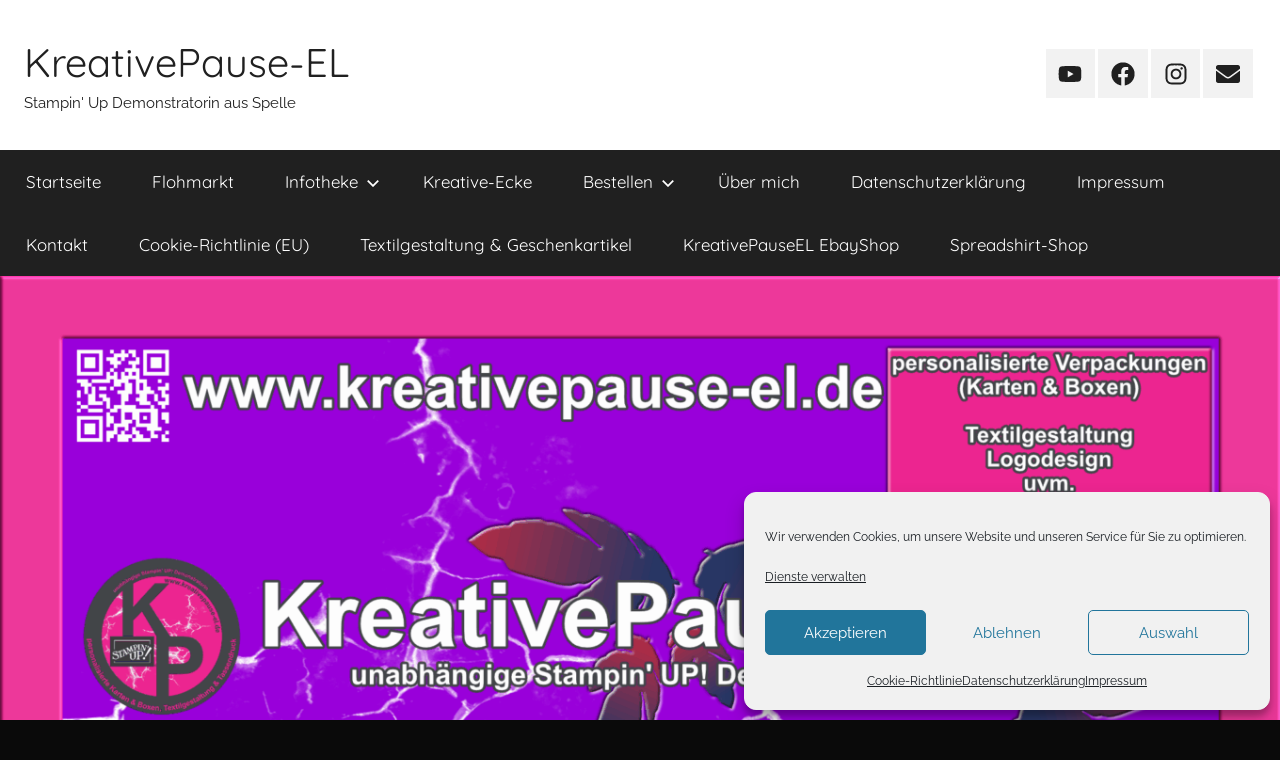

--- FILE ---
content_type: text/html; charset=UTF-8
request_url: https://www.kreativepause-el.de/category/allgemein/
body_size: 14815
content:
<!DOCTYPE html>
<html lang="de">

<head>
<meta charset="UTF-8">
<meta name="viewport" content="width=device-width, initial-scale=1">
<link rel="profile" href="https://gmpg.org/xfn/11">

<title>Allgemein &#8211; KreativePause-EL</title>
<meta name='robots' content='max-image-preview:large' />
<link rel="alternate" type="application/rss+xml" title="KreativePause-EL &raquo; Feed" href="https://www.kreativepause-el.de/feed/" />
<link rel="alternate" type="application/rss+xml" title="KreativePause-EL &raquo; Kommentar-Feed" href="https://www.kreativepause-el.de/comments/feed/" />
<link rel="alternate" type="application/rss+xml" title="KreativePause-EL &raquo; Kategorie-Feed für Allgemein" href="https://www.kreativepause-el.de/category/allgemein/feed/" />
<style id='wp-img-auto-sizes-contain-inline-css' type='text/css'>
img:is([sizes=auto i],[sizes^="auto," i]){contain-intrinsic-size:3000px 1500px}
/*# sourceURL=wp-img-auto-sizes-contain-inline-css */
</style>
<link rel='stylesheet' id='donovan-theme-fonts-css' href='https://www.kreativepause-el.de/wp-content/fonts/c70ab5bee450a420e8cf8012d93535bb.css?ver=20201110' type='text/css' media='all' />
<style id='wp-emoji-styles-inline-css' type='text/css'>

	img.wp-smiley, img.emoji {
		display: inline !important;
		border: none !important;
		box-shadow: none !important;
		height: 1em !important;
		width: 1em !important;
		margin: 0 0.07em !important;
		vertical-align: -0.1em !important;
		background: none !important;
		padding: 0 !important;
	}
/*# sourceURL=wp-emoji-styles-inline-css */
</style>
<style id='wp-block-library-inline-css' type='text/css'>
:root{--wp-block-synced-color:#7a00df;--wp-block-synced-color--rgb:122,0,223;--wp-bound-block-color:var(--wp-block-synced-color);--wp-editor-canvas-background:#ddd;--wp-admin-theme-color:#007cba;--wp-admin-theme-color--rgb:0,124,186;--wp-admin-theme-color-darker-10:#006ba1;--wp-admin-theme-color-darker-10--rgb:0,107,160.5;--wp-admin-theme-color-darker-20:#005a87;--wp-admin-theme-color-darker-20--rgb:0,90,135;--wp-admin-border-width-focus:2px}@media (min-resolution:192dpi){:root{--wp-admin-border-width-focus:1.5px}}.wp-element-button{cursor:pointer}:root .has-very-light-gray-background-color{background-color:#eee}:root .has-very-dark-gray-background-color{background-color:#313131}:root .has-very-light-gray-color{color:#eee}:root .has-very-dark-gray-color{color:#313131}:root .has-vivid-green-cyan-to-vivid-cyan-blue-gradient-background{background:linear-gradient(135deg,#00d084,#0693e3)}:root .has-purple-crush-gradient-background{background:linear-gradient(135deg,#34e2e4,#4721fb 50%,#ab1dfe)}:root .has-hazy-dawn-gradient-background{background:linear-gradient(135deg,#faaca8,#dad0ec)}:root .has-subdued-olive-gradient-background{background:linear-gradient(135deg,#fafae1,#67a671)}:root .has-atomic-cream-gradient-background{background:linear-gradient(135deg,#fdd79a,#004a59)}:root .has-nightshade-gradient-background{background:linear-gradient(135deg,#330968,#31cdcf)}:root .has-midnight-gradient-background{background:linear-gradient(135deg,#020381,#2874fc)}:root{--wp--preset--font-size--normal:16px;--wp--preset--font-size--huge:42px}.has-regular-font-size{font-size:1em}.has-larger-font-size{font-size:2.625em}.has-normal-font-size{font-size:var(--wp--preset--font-size--normal)}.has-huge-font-size{font-size:var(--wp--preset--font-size--huge)}.has-text-align-center{text-align:center}.has-text-align-left{text-align:left}.has-text-align-right{text-align:right}.has-fit-text{white-space:nowrap!important}#end-resizable-editor-section{display:none}.aligncenter{clear:both}.items-justified-left{justify-content:flex-start}.items-justified-center{justify-content:center}.items-justified-right{justify-content:flex-end}.items-justified-space-between{justify-content:space-between}.screen-reader-text{border:0;clip-path:inset(50%);height:1px;margin:-1px;overflow:hidden;padding:0;position:absolute;width:1px;word-wrap:normal!important}.screen-reader-text:focus{background-color:#ddd;clip-path:none;color:#444;display:block;font-size:1em;height:auto;left:5px;line-height:normal;padding:15px 23px 14px;text-decoration:none;top:5px;width:auto;z-index:100000}html :where(.has-border-color){border-style:solid}html :where([style*=border-top-color]){border-top-style:solid}html :where([style*=border-right-color]){border-right-style:solid}html :where([style*=border-bottom-color]){border-bottom-style:solid}html :where([style*=border-left-color]){border-left-style:solid}html :where([style*=border-width]){border-style:solid}html :where([style*=border-top-width]){border-top-style:solid}html :where([style*=border-right-width]){border-right-style:solid}html :where([style*=border-bottom-width]){border-bottom-style:solid}html :where([style*=border-left-width]){border-left-style:solid}html :where(img[class*=wp-image-]){height:auto;max-width:100%}:where(figure){margin:0 0 1em}html :where(.is-position-sticky){--wp-admin--admin-bar--position-offset:var(--wp-admin--admin-bar--height,0px)}@media screen and (max-width:600px){html :where(.is-position-sticky){--wp-admin--admin-bar--position-offset:0px}}

/*# sourceURL=wp-block-library-inline-css */
</style><style id='global-styles-inline-css' type='text/css'>
:root{--wp--preset--aspect-ratio--square: 1;--wp--preset--aspect-ratio--4-3: 4/3;--wp--preset--aspect-ratio--3-4: 3/4;--wp--preset--aspect-ratio--3-2: 3/2;--wp--preset--aspect-ratio--2-3: 2/3;--wp--preset--aspect-ratio--16-9: 16/9;--wp--preset--aspect-ratio--9-16: 9/16;--wp--preset--color--black: #000000;--wp--preset--color--cyan-bluish-gray: #abb8c3;--wp--preset--color--white: #ffffff;--wp--preset--color--pale-pink: #f78da7;--wp--preset--color--vivid-red: #cf2e2e;--wp--preset--color--luminous-vivid-orange: #ff6900;--wp--preset--color--luminous-vivid-amber: #fcb900;--wp--preset--color--light-green-cyan: #7bdcb5;--wp--preset--color--vivid-green-cyan: #00d084;--wp--preset--color--pale-cyan-blue: #8ed1fc;--wp--preset--color--vivid-cyan-blue: #0693e3;--wp--preset--color--vivid-purple: #9b51e0;--wp--preset--color--primary: #ee1133;--wp--preset--color--secondary: #d5001a;--wp--preset--color--tertiary: #bb0000;--wp--preset--color--accent: #1153ee;--wp--preset--color--highlight: #eedc11;--wp--preset--color--light-gray: #f2f2f2;--wp--preset--color--gray: #666666;--wp--preset--color--dark-gray: #202020;--wp--preset--gradient--vivid-cyan-blue-to-vivid-purple: linear-gradient(135deg,rgb(6,147,227) 0%,rgb(155,81,224) 100%);--wp--preset--gradient--light-green-cyan-to-vivid-green-cyan: linear-gradient(135deg,rgb(122,220,180) 0%,rgb(0,208,130) 100%);--wp--preset--gradient--luminous-vivid-amber-to-luminous-vivid-orange: linear-gradient(135deg,rgb(252,185,0) 0%,rgb(255,105,0) 100%);--wp--preset--gradient--luminous-vivid-orange-to-vivid-red: linear-gradient(135deg,rgb(255,105,0) 0%,rgb(207,46,46) 100%);--wp--preset--gradient--very-light-gray-to-cyan-bluish-gray: linear-gradient(135deg,rgb(238,238,238) 0%,rgb(169,184,195) 100%);--wp--preset--gradient--cool-to-warm-spectrum: linear-gradient(135deg,rgb(74,234,220) 0%,rgb(151,120,209) 20%,rgb(207,42,186) 40%,rgb(238,44,130) 60%,rgb(251,105,98) 80%,rgb(254,248,76) 100%);--wp--preset--gradient--blush-light-purple: linear-gradient(135deg,rgb(255,206,236) 0%,rgb(152,150,240) 100%);--wp--preset--gradient--blush-bordeaux: linear-gradient(135deg,rgb(254,205,165) 0%,rgb(254,45,45) 50%,rgb(107,0,62) 100%);--wp--preset--gradient--luminous-dusk: linear-gradient(135deg,rgb(255,203,112) 0%,rgb(199,81,192) 50%,rgb(65,88,208) 100%);--wp--preset--gradient--pale-ocean: linear-gradient(135deg,rgb(255,245,203) 0%,rgb(182,227,212) 50%,rgb(51,167,181) 100%);--wp--preset--gradient--electric-grass: linear-gradient(135deg,rgb(202,248,128) 0%,rgb(113,206,126) 100%);--wp--preset--gradient--midnight: linear-gradient(135deg,rgb(2,3,129) 0%,rgb(40,116,252) 100%);--wp--preset--font-size--small: 13px;--wp--preset--font-size--medium: 20px;--wp--preset--font-size--large: 36px;--wp--preset--font-size--x-large: 42px;--wp--preset--spacing--20: 0.44rem;--wp--preset--spacing--30: 0.67rem;--wp--preset--spacing--40: 1rem;--wp--preset--spacing--50: 1.5rem;--wp--preset--spacing--60: 2.25rem;--wp--preset--spacing--70: 3.38rem;--wp--preset--spacing--80: 5.06rem;--wp--preset--shadow--natural: 6px 6px 9px rgba(0, 0, 0, 0.2);--wp--preset--shadow--deep: 12px 12px 50px rgba(0, 0, 0, 0.4);--wp--preset--shadow--sharp: 6px 6px 0px rgba(0, 0, 0, 0.2);--wp--preset--shadow--outlined: 6px 6px 0px -3px rgb(255, 255, 255), 6px 6px rgb(0, 0, 0);--wp--preset--shadow--crisp: 6px 6px 0px rgb(0, 0, 0);}:where(.is-layout-flex){gap: 0.5em;}:where(.is-layout-grid){gap: 0.5em;}body .is-layout-flex{display: flex;}.is-layout-flex{flex-wrap: wrap;align-items: center;}.is-layout-flex > :is(*, div){margin: 0;}body .is-layout-grid{display: grid;}.is-layout-grid > :is(*, div){margin: 0;}:where(.wp-block-columns.is-layout-flex){gap: 2em;}:where(.wp-block-columns.is-layout-grid){gap: 2em;}:where(.wp-block-post-template.is-layout-flex){gap: 1.25em;}:where(.wp-block-post-template.is-layout-grid){gap: 1.25em;}.has-black-color{color: var(--wp--preset--color--black) !important;}.has-cyan-bluish-gray-color{color: var(--wp--preset--color--cyan-bluish-gray) !important;}.has-white-color{color: var(--wp--preset--color--white) !important;}.has-pale-pink-color{color: var(--wp--preset--color--pale-pink) !important;}.has-vivid-red-color{color: var(--wp--preset--color--vivid-red) !important;}.has-luminous-vivid-orange-color{color: var(--wp--preset--color--luminous-vivid-orange) !important;}.has-luminous-vivid-amber-color{color: var(--wp--preset--color--luminous-vivid-amber) !important;}.has-light-green-cyan-color{color: var(--wp--preset--color--light-green-cyan) !important;}.has-vivid-green-cyan-color{color: var(--wp--preset--color--vivid-green-cyan) !important;}.has-pale-cyan-blue-color{color: var(--wp--preset--color--pale-cyan-blue) !important;}.has-vivid-cyan-blue-color{color: var(--wp--preset--color--vivid-cyan-blue) !important;}.has-vivid-purple-color{color: var(--wp--preset--color--vivid-purple) !important;}.has-black-background-color{background-color: var(--wp--preset--color--black) !important;}.has-cyan-bluish-gray-background-color{background-color: var(--wp--preset--color--cyan-bluish-gray) !important;}.has-white-background-color{background-color: var(--wp--preset--color--white) !important;}.has-pale-pink-background-color{background-color: var(--wp--preset--color--pale-pink) !important;}.has-vivid-red-background-color{background-color: var(--wp--preset--color--vivid-red) !important;}.has-luminous-vivid-orange-background-color{background-color: var(--wp--preset--color--luminous-vivid-orange) !important;}.has-luminous-vivid-amber-background-color{background-color: var(--wp--preset--color--luminous-vivid-amber) !important;}.has-light-green-cyan-background-color{background-color: var(--wp--preset--color--light-green-cyan) !important;}.has-vivid-green-cyan-background-color{background-color: var(--wp--preset--color--vivid-green-cyan) !important;}.has-pale-cyan-blue-background-color{background-color: var(--wp--preset--color--pale-cyan-blue) !important;}.has-vivid-cyan-blue-background-color{background-color: var(--wp--preset--color--vivid-cyan-blue) !important;}.has-vivid-purple-background-color{background-color: var(--wp--preset--color--vivid-purple) !important;}.has-black-border-color{border-color: var(--wp--preset--color--black) !important;}.has-cyan-bluish-gray-border-color{border-color: var(--wp--preset--color--cyan-bluish-gray) !important;}.has-white-border-color{border-color: var(--wp--preset--color--white) !important;}.has-pale-pink-border-color{border-color: var(--wp--preset--color--pale-pink) !important;}.has-vivid-red-border-color{border-color: var(--wp--preset--color--vivid-red) !important;}.has-luminous-vivid-orange-border-color{border-color: var(--wp--preset--color--luminous-vivid-orange) !important;}.has-luminous-vivid-amber-border-color{border-color: var(--wp--preset--color--luminous-vivid-amber) !important;}.has-light-green-cyan-border-color{border-color: var(--wp--preset--color--light-green-cyan) !important;}.has-vivid-green-cyan-border-color{border-color: var(--wp--preset--color--vivid-green-cyan) !important;}.has-pale-cyan-blue-border-color{border-color: var(--wp--preset--color--pale-cyan-blue) !important;}.has-vivid-cyan-blue-border-color{border-color: var(--wp--preset--color--vivid-cyan-blue) !important;}.has-vivid-purple-border-color{border-color: var(--wp--preset--color--vivid-purple) !important;}.has-vivid-cyan-blue-to-vivid-purple-gradient-background{background: var(--wp--preset--gradient--vivid-cyan-blue-to-vivid-purple) !important;}.has-light-green-cyan-to-vivid-green-cyan-gradient-background{background: var(--wp--preset--gradient--light-green-cyan-to-vivid-green-cyan) !important;}.has-luminous-vivid-amber-to-luminous-vivid-orange-gradient-background{background: var(--wp--preset--gradient--luminous-vivid-amber-to-luminous-vivid-orange) !important;}.has-luminous-vivid-orange-to-vivid-red-gradient-background{background: var(--wp--preset--gradient--luminous-vivid-orange-to-vivid-red) !important;}.has-very-light-gray-to-cyan-bluish-gray-gradient-background{background: var(--wp--preset--gradient--very-light-gray-to-cyan-bluish-gray) !important;}.has-cool-to-warm-spectrum-gradient-background{background: var(--wp--preset--gradient--cool-to-warm-spectrum) !important;}.has-blush-light-purple-gradient-background{background: var(--wp--preset--gradient--blush-light-purple) !important;}.has-blush-bordeaux-gradient-background{background: var(--wp--preset--gradient--blush-bordeaux) !important;}.has-luminous-dusk-gradient-background{background: var(--wp--preset--gradient--luminous-dusk) !important;}.has-pale-ocean-gradient-background{background: var(--wp--preset--gradient--pale-ocean) !important;}.has-electric-grass-gradient-background{background: var(--wp--preset--gradient--electric-grass) !important;}.has-midnight-gradient-background{background: var(--wp--preset--gradient--midnight) !important;}.has-small-font-size{font-size: var(--wp--preset--font-size--small) !important;}.has-medium-font-size{font-size: var(--wp--preset--font-size--medium) !important;}.has-large-font-size{font-size: var(--wp--preset--font-size--large) !important;}.has-x-large-font-size{font-size: var(--wp--preset--font-size--x-large) !important;}
/*# sourceURL=global-styles-inline-css */
</style>

<style id='classic-theme-styles-inline-css' type='text/css'>
/*! This file is auto-generated */
.wp-block-button__link{color:#fff;background-color:#32373c;border-radius:9999px;box-shadow:none;text-decoration:none;padding:calc(.667em + 2px) calc(1.333em + 2px);font-size:1.125em}.wp-block-file__button{background:#32373c;color:#fff;text-decoration:none}
/*# sourceURL=/wp-includes/css/classic-themes.min.css */
</style>
<link rel='stylesheet' id='contact-form-7-css' href='https://www.kreativepause-el.de/wp-content/plugins/contact-form-7/includes/css/styles.css?ver=6.1.4' type='text/css' media='all' />
<link rel='stylesheet' id='cf7msm_styles-css' href='https://www.kreativepause-el.de/wp-content/plugins/contact-form-7-multi-step-module/resources/cf7msm.css?ver=4.5' type='text/css' media='all' />
<link rel='stylesheet' id='cmplz-general-css' href='https://www.kreativepause-el.de/wp-content/plugins/complianz-gdpr/assets/css/cookieblocker.min.css?ver=1765992315' type='text/css' media='all' />
<link rel='stylesheet' id='donovan-stylesheet-css' href='https://www.kreativepause-el.de/wp-content/themes/donovan/style.css?ver=1.9.2' type='text/css' media='all' />
<script type="text/javascript" async src="https://www.kreativepause-el.de/wp-content/plugins/burst-statistics/assets/js/timeme/timeme.min.js?ver=1769176458" id="burst-timeme-js"></script>
<script type="text/javascript" async src="https://www.kreativepause-el.de/wp-content/uploads/burst/js/burst.min.js?ver=1769880664" id="burst-js"></script>
<script type="text/javascript" src="https://www.kreativepause-el.de/wp-includes/js/jquery/jquery.min.js?ver=3.7.1" id="jquery-core-js"></script>
<script type="text/javascript" src="https://www.kreativepause-el.de/wp-includes/js/jquery/jquery-migrate.min.js?ver=3.4.1" id="jquery-migrate-js"></script>
<script type="text/javascript" src="https://www.kreativepause-el.de/wp-content/themes/donovan/assets/js/svgxuse.min.js?ver=1.2.6" id="svgxuse-js"></script>
<link rel="https://api.w.org/" href="https://www.kreativepause-el.de/wp-json/" /><link rel="alternate" title="JSON" type="application/json" href="https://www.kreativepause-el.de/wp-json/wp/v2/categories/1" /><link rel="EditURI" type="application/rsd+xml" title="RSD" href="https://www.kreativepause-el.de/xmlrpc.php?rsd" />
			<style>.cmplz-hidden {
					display: none !important;
				}</style><style type="text/css" id="custom-background-css">
body.custom-background { background-color: #0a0a0a; }
</style>
	<link rel="icon" href="https://www.kreativepause-el.de/wp-content/uploads/2018/07/cropped-schere1-32x32.png" sizes="32x32" />
<link rel="icon" href="https://www.kreativepause-el.de/wp-content/uploads/2018/07/cropped-schere1-192x192.png" sizes="192x192" />
<link rel="apple-touch-icon" href="https://www.kreativepause-el.de/wp-content/uploads/2018/07/cropped-schere1-180x180.png" />
<meta name="msapplication-TileImage" content="https://www.kreativepause-el.de/wp-content/uploads/2018/07/cropped-schere1-270x270.png" />
</head>

<body data-rsssl=1 data-cmplz=2 class="archive category category-allgemein category-1 custom-background wp-embed-responsive wp-theme-donovan blog-list-layout hfeed" data-burst_id="1" data-burst_type="category">

	<div id="page" class="site">
		<a class="skip-link screen-reader-text" href="#content">Zum Inhalt springen</a>

		
		
		<header id="masthead" class="site-header clearfix" role="banner">

			<div class="header-main container clearfix">

				<div id="logo" class="site-branding clearfix">

										
			<p class="site-title"><a href="https://www.kreativepause-el.de/" rel="home">KreativePause-EL</a></p>

							
			<p class="site-description">Stampin&#039; Up Demonstratorin aus Spelle</p>

			
				</div><!-- .site-branding -->

				
	<div id="header-social-icons" class="header-social-menu donovan-social-menu clearfix">

		<ul id="menu-social-links-menue" class="social-icons-menu"><li id="menu-item-25" class="menu-item menu-item-type-custom menu-item-object-custom menu-item-25"><a href="https://www.youtube.com/channel/UCevgpEE-ZHAM074eLziiVCw?"><span class="screen-reader-text">YouTube</span><svg class="icon icon-youtube" aria-hidden="true" role="img"> <use xlink:href="https://www.kreativepause-el.de/wp-content/themes/donovan/assets/icons/social-icons.svg?ver=20251218#icon-youtube"></use> </svg></a></li>
<li id="menu-item-26" class="menu-item menu-item-type-custom menu-item-object-custom menu-item-26"><a href="https://www.facebook.com/katja.hamann.184"><span class="screen-reader-text">Facebook</span><svg class="icon icon-facebook" aria-hidden="true" role="img"> <use xlink:href="https://www.kreativepause-el.de/wp-content/themes/donovan/assets/icons/social-icons.svg?ver=20251218#icon-facebook"></use> </svg></a></li>
<li id="menu-item-28" class="menu-item menu-item-type-custom menu-item-object-custom menu-item-28"><a href="https://www.instagram.com/kreativepause.el/"><span class="screen-reader-text">Instagram</span><svg class="icon icon-instagram" aria-hidden="true" role="img"> <use xlink:href="https://www.kreativepause-el.de/wp-content/themes/donovan/assets/icons/social-icons.svg?ver=20251218#icon-instagram"></use> </svg></a></li>
<li id="menu-item-29" class="menu-item menu-item-type-custom menu-item-object-custom menu-item-29"><a href="mailto:kreative-pause@outlook.de"><span class="screen-reader-text">E-Mail</span><svg class="icon icon-envelope" aria-hidden="true" role="img"> <use xlink:href="https://www.kreativepause-el.de/wp-content/themes/donovan/assets/icons/social-icons.svg?ver=20251218#icon-envelope"></use> </svg></a></li>
</ul>
	</div>


			</div><!-- .header-main -->

			

	<div id="main-navigation-wrap" class="primary-navigation-wrap">

		<div id="main-navigation-container" class="primary-navigation-container container">

			
			<button class="primary-menu-toggle menu-toggle" aria-controls="primary-menu" aria-expanded="false" >
				<svg class="icon icon-menu" aria-hidden="true" role="img"> <use xlink:href="https://www.kreativepause-el.de/wp-content/themes/donovan/assets/icons/genericons-neue.svg#menu"></use> </svg><svg class="icon icon-close" aria-hidden="true" role="img"> <use xlink:href="https://www.kreativepause-el.de/wp-content/themes/donovan/assets/icons/genericons-neue.svg#close"></use> </svg>				<span class="menu-toggle-text">Menü</span>
			</button>

			<div class="primary-navigation">

				<nav id="site-navigation" class="main-navigation" role="navigation"  aria-label="Primäres Menü">

					<ul id="primary-menu" class="menu"><li id="menu-item-21" class="menu-item menu-item-type-custom menu-item-object-custom menu-item-home menu-item-21"><a href="https://www.kreativepause-el.de/">Startseite</a></li>
<li id="menu-item-2756" class="menu-item menu-item-type-post_type menu-item-object-page menu-item-2756"><a href="https://www.kreativepause-el.de/flohmarkt/">Flohmarkt</a></li>
<li id="menu-item-120" class="menu-item menu-item-type-custom menu-item-object-custom menu-item-home menu-item-has-children menu-item-120"><a href="https://www.kreativepause-el.de/">Infotheke<svg class="icon icon-expand" aria-hidden="true" role="img"> <use xlink:href="https://www.kreativepause-el.de/wp-content/themes/donovan/assets/icons/genericons-neue.svg#expand"></use> </svg></a>
<ul class="sub-menu">
	<li id="menu-item-105" class="menu-item menu-item-type-post_type menu-item-object-page menu-item-105"><a href="https://www.kreativepause-el.de/downloads-mehr/">Downloads &#038; mehr</a></li>
	<li id="menu-item-104" class="menu-item menu-item-type-post_type menu-item-object-page menu-item-104"><a href="https://www.kreativepause-el.de/ueber-stampin-up/">Über Stampin‘ Up!</a></li>
</ul>
</li>
<li id="menu-item-23" class="menu-item menu-item-type-post_type menu-item-object-page current_page_parent menu-item-23"><a href="https://www.kreativepause-el.de/blog/">Kreative-Ecke</a></li>
<li id="menu-item-145" class="menu-item menu-item-type-post_type menu-item-object-page menu-item-has-children menu-item-145"><a href="https://www.kreativepause-el.de/bestellen/">Bestellen<svg class="icon icon-expand" aria-hidden="true" role="img"> <use xlink:href="https://www.kreativepause-el.de/wp-content/themes/donovan/assets/icons/genericons-neue.svg#expand"></use> </svg></a>
<ul class="sub-menu">
	<li id="menu-item-164" class="menu-item menu-item-type-post_type menu-item-object-page menu-item-164"><a href="https://www.kreativepause-el.de/sammelbestellung/">Sammel- oder Einzelkundenbestellung</a></li>
	<li id="menu-item-150" class="menu-item menu-item-type-post_type menu-item-object-page menu-item-150"><a href="https://www.kreativepause-el.de/bestellen-so-geht-es/">Bestellen – so geht es!</a></li>
	<li id="menu-item-237" class="menu-item menu-item-type-post_type menu-item-object-page menu-item-237"><a href="https://www.kreativepause-el.de/bestellanforderung/">Bestellanforderung</a></li>
</ul>
</li>
<li id="menu-item-22" class="menu-item menu-item-type-post_type menu-item-object-page menu-item-22"><a href="https://www.kreativepause-el.de/ueber-mich/">Über mich</a></li>
<li id="menu-item-80" class="menu-item menu-item-type-custom menu-item-object-custom menu-item-80"><a href="https://www.kreativepause-el.de/datenschutzerklaerung">Datenschutzerklärung</a></li>
<li id="menu-item-127" class="menu-item menu-item-type-post_type menu-item-object-page menu-item-127"><a href="https://www.kreativepause-el.de/impressum/">Impressum</a></li>
<li id="menu-item-24" class="menu-item menu-item-type-post_type menu-item-object-page menu-item-24"><a href="https://www.kreativepause-el.de/kontakt/">Kontakt</a></li>
<li id="menu-item-1719" class="menu-item menu-item-type-post_type menu-item-object-page menu-item-1719"><a href="https://www.kreativepause-el.de/cookie-richtlinie-eu/">Cookie-Richtlinie (EU)</a></li>
<li id="menu-item-2801" class="menu-item menu-item-type-post_type menu-item-object-page menu-item-2801"><a href="https://www.kreativepause-el.de/shopinfo/">Textilgestaltung &#038; Geschenkartikel</a></li>
<li id="menu-item-7121" class="menu-item menu-item-type-custom menu-item-object-custom menu-item-7121"><a target="_blank" href="https://www.ebay.de/usr/kreativepauseel" title="target=&#8220;_blank&#8220;">KreativePauseEL EbayShop</a></li>
<li id="menu-item-11286" class="menu-item menu-item-type-custom menu-item-object-custom menu-item-11286"><a target="_blank" href="https://www.spreadshirt.de/shop/user/kreativepause-el/#?affiliateId=1257693">Spreadshirt-Shop</a></li>
</ul>				</nav><!-- #site-navigation -->

			</div><!-- .primary-navigation -->

		</div>

	</div>



			
			<div id="headimg" class="header-image">

				<a href="https://www.kreativepause-el.de/">
					<img src="https://www.kreativepause-el.de/wp-content/uploads/2025/09/cropped-Youtubebanner4.png" srcset="https://www.kreativepause-el.de/wp-content/uploads/2025/09/cropped-Youtubebanner4.png 2046w, https://www.kreativepause-el.de/wp-content/uploads/2025/09/cropped-Youtubebanner4-200x113.png 200w, https://www.kreativepause-el.de/wp-content/uploads/2025/09/cropped-Youtubebanner4-250x141.png 250w, https://www.kreativepause-el.de/wp-content/uploads/2025/09/cropped-Youtubebanner4-768x432.png 768w, https://www.kreativepause-el.de/wp-content/uploads/2025/09/cropped-Youtubebanner4-1536x865.png 1536w, https://www.kreativepause-el.de/wp-content/uploads/2025/09/cropped-Youtubebanner4-1360x765.png 1360w" width="2046" height="1152" alt="KreativePause-EL">
				</a>

			</div>

			
			
		</header><!-- #masthead -->

		
		<div id="content" class="site-content container">

			
	<div id="primary" class="content-archive content-area">
		<main id="main" class="site-main" role="main">

		
			<header class="archive-header">

				<h1 class="archive-title">Kategorie: <span>Allgemein</span></h1>				
			</header><!-- .archive-header -->

			<div id="post-wrapper" class="post-wrapper">

			
<article id="post-12794" class="post-12794 post type-post status-publish format-standard has-post-thumbnail hentry category-allgemein comments-off">

	
			<div class="post-image">
				<a class="wp-post-image-link" href="https://www.kreativepause-el.de/2026/01/30/boxen-woche-tag-nr-5-mit-den-produkten-von-stampinup-grosse-box/" rel="bookmark">
					<img width="600" height="450" src="https://www.kreativepause-el.de/wp-content/uploads/2026/01/Weihnachten-2025-Weihnachtstraditionen-17-600x450.png" class="attachment-donovan-list-post size-donovan-list-post wp-post-image" alt="" decoding="async" fetchpriority="high" />				</a>
			</div>

			
	<div class="post-content">

		<header class="entry-header">

			<h2 class="entry-title"><a href="https://www.kreativepause-el.de/2026/01/30/boxen-woche-tag-nr-5-mit-den-produkten-von-stampinup-grosse-box/" rel="bookmark">Boxen Woche Tag Nr.5 mit den Produkten von Stampin`UP! &#8222;Große Box&#8220;</a></h2>
			<div class="entry-meta post-details"><span class="posted-on meta-date">Veröffentlicht am <a href="https://www.kreativepause-el.de/2026/01/30/boxen-woche-tag-nr-5-mit-den-produkten-von-stampinup-grosse-box/" rel="bookmark"><time class="entry-date published" datetime="2026-01-30T19:00:00+01:00">30. Januar 2026</time><time class="updated" datetime="2026-01-27T12:14:51+01:00">27. Januar 2026</time></a></span><span class="posted-by meta-author"> von <span class="author vcard"><a class="url fn n" href="https://www.kreativepause-el.de/author/kreativepause/" title="Alle Beiträge von KreativePause anzeigen" rel="author">KreativePause</a></span></span></div>
		</header><!-- .entry-header -->

		<div class="entry-content entry-excerpt clearfix">
			<p>Hallo Ihr Lieben!! Willkommen zu meiner Boxen Woche. Heute ist Tag fünf von fünf und somit der letzte. Heute habe</p>
			
			<a href="https://www.kreativepause-el.de/2026/01/30/boxen-woche-tag-nr-5-mit-den-produkten-von-stampinup-grosse-box/" class="more-link">Weiterlesen</a>

					</div><!-- .entry-content -->

	</div>

	<footer class="entry-footer post-details">
		<div class="entry-categories"> <svg class="icon icon-category" aria-hidden="true" role="img"> <use xlink:href="https://www.kreativepause-el.de/wp-content/themes/donovan/assets/icons/genericons-neue.svg#category"></use> </svg><a href="https://www.kreativepause-el.de/category/allgemein/" rel="category tag">Allgemein</a></div>	</footer><!-- .entry-footer -->

</article>

<article id="post-12791" class="post-12791 post type-post status-publish format-standard has-post-thumbnail hentry category-allgemein comments-off">

	
			<div class="post-image">
				<a class="wp-post-image-link" href="https://www.kreativepause-el.de/2026/01/29/boxen-woche-tag-nr-4-mit-den-produkten-von-stampinup-offene-dreiecksbox/" rel="bookmark">
					<img width="600" height="450" src="https://www.kreativepause-el.de/wp-content/uploads/2026/01/Weihnachten-2025-Weihnachtstraditionen-16-600x450.png" class="attachment-donovan-list-post size-donovan-list-post wp-post-image" alt="" decoding="async" />				</a>
			</div>

			
	<div class="post-content">

		<header class="entry-header">

			<h2 class="entry-title"><a href="https://www.kreativepause-el.de/2026/01/29/boxen-woche-tag-nr-4-mit-den-produkten-von-stampinup-offene-dreiecksbox/" rel="bookmark">Boxen Woche Tag Nr.4 mit den Produkten von Stampin`UP! &#8222;Offene Dreiecksbox&#8220;</a></h2>
			<div class="entry-meta post-details"><span class="posted-on meta-date">Veröffentlicht am <a href="https://www.kreativepause-el.de/2026/01/29/boxen-woche-tag-nr-4-mit-den-produkten-von-stampinup-offene-dreiecksbox/" rel="bookmark"><time class="entry-date published" datetime="2026-01-29T19:00:00+01:00">29. Januar 2026</time><time class="updated" datetime="2026-01-27T12:03:02+01:00">27. Januar 2026</time></a></span><span class="posted-by meta-author"> von <span class="author vcard"><a class="url fn n" href="https://www.kreativepause-el.de/author/kreativepause/" title="Alle Beiträge von KreativePause anzeigen" rel="author">KreativePause</a></span></span></div>
		</header><!-- .entry-header -->

		<div class="entry-content entry-excerpt clearfix">
			<p>Hallo Ihr Lieben!! Willkommen zu meiner Boxen Woche. Heute ist Tag vier von fünf. Heute habe ich eine offene Dreiecksbox</p>
			
			<a href="https://www.kreativepause-el.de/2026/01/29/boxen-woche-tag-nr-4-mit-den-produkten-von-stampinup-offene-dreiecksbox/" class="more-link">Weiterlesen</a>

					</div><!-- .entry-content -->

	</div>

	<footer class="entry-footer post-details">
		<div class="entry-categories"> <svg class="icon icon-category" aria-hidden="true" role="img"> <use xlink:href="https://www.kreativepause-el.de/wp-content/themes/donovan/assets/icons/genericons-neue.svg#category"></use> </svg><a href="https://www.kreativepause-el.de/category/allgemein/" rel="category tag">Allgemein</a></div>	</footer><!-- .entry-footer -->

</article>

<article id="post-12788" class="post-12788 post type-post status-publish format-standard has-post-thumbnail hentry category-allgemein comments-off">

	
			<div class="post-image">
				<a class="wp-post-image-link" href="https://www.kreativepause-el.de/2026/01/28/boxen-woche-tag-nr-3-mit-den-produkten-von-stampinup-karten-box/" rel="bookmark">
					<img width="600" height="450" src="https://www.kreativepause-el.de/wp-content/uploads/2026/01/Weihnachten-2025-Weihnachtstraditionen-15-600x450.png" class="attachment-donovan-list-post size-donovan-list-post wp-post-image" alt="" decoding="async" />				</a>
			</div>

			
	<div class="post-content">

		<header class="entry-header">

			<h2 class="entry-title"><a href="https://www.kreativepause-el.de/2026/01/28/boxen-woche-tag-nr-3-mit-den-produkten-von-stampinup-karten-box/" rel="bookmark">Boxen Woche Tag Nr.3 mit den Produkten von Stampin`UP! &#8222;Karten Box&#8220;</a></h2>
			<div class="entry-meta post-details"><span class="posted-on meta-date">Veröffentlicht am <a href="https://www.kreativepause-el.de/2026/01/28/boxen-woche-tag-nr-3-mit-den-produkten-von-stampinup-karten-box/" rel="bookmark"><time class="entry-date published" datetime="2026-01-28T19:00:00+01:00">28. Januar 2026</time><time class="updated" datetime="2026-01-27T10:56:11+01:00">27. Januar 2026</time></a></span><span class="posted-by meta-author"> von <span class="author vcard"><a class="url fn n" href="https://www.kreativepause-el.de/author/kreativepause/" title="Alle Beiträge von KreativePause anzeigen" rel="author">KreativePause</a></span></span></div>
		</header><!-- .entry-header -->

		<div class="entry-content entry-excerpt clearfix">
			<p>Hallo Ihr Lieben!! Willkommen zu meiner Boxen Woche. Heute ist Tag drei von fünf. Heute habe ich eine Karte Box</p>
			
			<a href="https://www.kreativepause-el.de/2026/01/28/boxen-woche-tag-nr-3-mit-den-produkten-von-stampinup-karten-box/" class="more-link">Weiterlesen</a>

					</div><!-- .entry-content -->

	</div>

	<footer class="entry-footer post-details">
		<div class="entry-categories"> <svg class="icon icon-category" aria-hidden="true" role="img"> <use xlink:href="https://www.kreativepause-el.de/wp-content/themes/donovan/assets/icons/genericons-neue.svg#category"></use> </svg><a href="https://www.kreativepause-el.de/category/allgemein/" rel="category tag">Allgemein</a></div>	</footer><!-- .entry-footer -->

</article>

<article id="post-12785" class="post-12785 post type-post status-publish format-standard has-post-thumbnail hentry category-allgemein comments-off">

	
			<div class="post-image">
				<a class="wp-post-image-link" href="https://www.kreativepause-el.de/2026/01/27/boxen-woche-tag-nr-2-mit-den-produkten-von-stampinup-box-zum-aufklappen/" rel="bookmark">
					<img width="600" height="450" src="https://www.kreativepause-el.de/wp-content/uploads/2026/01/Weihnachten-2025-Moderne-Weihnachten-4-1-600x450.png" class="attachment-donovan-list-post size-donovan-list-post wp-post-image" alt="" decoding="async" loading="lazy" />				</a>
			</div>

			
	<div class="post-content">

		<header class="entry-header">

			<h2 class="entry-title"><a href="https://www.kreativepause-el.de/2026/01/27/boxen-woche-tag-nr-2-mit-den-produkten-von-stampinup-box-zum-aufklappen/" rel="bookmark">Boxen Woche Tag Nr.2 mit den Produkten von Stampin`UP! &#8222;Box zum aufklappen&#8220;</a></h2>
			<div class="entry-meta post-details"><span class="posted-on meta-date">Veröffentlicht am <a href="https://www.kreativepause-el.de/2026/01/27/boxen-woche-tag-nr-2-mit-den-produkten-von-stampinup-box-zum-aufklappen/" rel="bookmark"><time class="entry-date published" datetime="2026-01-27T19:00:00+01:00">27. Januar 2026</time><time class="updated" datetime="2026-01-27T10:22:34+01:00">27. Januar 2026</time></a></span><span class="posted-by meta-author"> von <span class="author vcard"><a class="url fn n" href="https://www.kreativepause-el.de/author/kreativepause/" title="Alle Beiträge von KreativePause anzeigen" rel="author">KreativePause</a></span></span></div>
		</header><!-- .entry-header -->

		<div class="entry-content entry-excerpt clearfix">
			<p>Hallo Ihr Lieben!! Willkommen zu meiner Boxen Woche. Heute ist Tag zwei von fünf. Heute habe ich eine Box zum</p>
			
			<a href="https://www.kreativepause-el.de/2026/01/27/boxen-woche-tag-nr-2-mit-den-produkten-von-stampinup-box-zum-aufklappen/" class="more-link">Weiterlesen</a>

					</div><!-- .entry-content -->

	</div>

	<footer class="entry-footer post-details">
		<div class="entry-categories"> <svg class="icon icon-category" aria-hidden="true" role="img"> <use xlink:href="https://www.kreativepause-el.de/wp-content/themes/donovan/assets/icons/genericons-neue.svg#category"></use> </svg><a href="https://www.kreativepause-el.de/category/allgemein/" rel="category tag">Allgemein</a></div>	</footer><!-- .entry-footer -->

</article>

<article id="post-12761" class="post-12761 post type-post status-publish format-standard has-post-thumbnail hentry category-allgemein comments-off">

	
			<div class="post-image">
				<a class="wp-post-image-link" href="https://www.kreativepause-el.de/2026/01/26/boxen-woche-tag-nr-1-mit-den-produkten-von-stampinup-kleine-dreieck-box/" rel="bookmark">
					<img width="600" height="450" src="https://www.kreativepause-el.de/wp-content/uploads/2026/01/Weihnachten-2025-Weihnachtstraditionen-14-600x450.png" class="attachment-donovan-list-post size-donovan-list-post wp-post-image" alt="" decoding="async" loading="lazy" />				</a>
			</div>

			
	<div class="post-content">

		<header class="entry-header">

			<h2 class="entry-title"><a href="https://www.kreativepause-el.de/2026/01/26/boxen-woche-tag-nr-1-mit-den-produkten-von-stampinup-kleine-dreieck-box/" rel="bookmark">Boxen Woche Tag Nr.1 Mit den Produkten von Stampin`UP! Kleine Dreieck Box.</a></h2>
			<div class="entry-meta post-details"><span class="posted-on meta-date">Veröffentlicht am <a href="https://www.kreativepause-el.de/2026/01/26/boxen-woche-tag-nr-1-mit-den-produkten-von-stampinup-kleine-dreieck-box/" rel="bookmark"><time class="entry-date published" datetime="2026-01-26T19:00:00+01:00">26. Januar 2026</time><time class="updated" datetime="2026-01-23T14:59:36+01:00">23. Januar 2026</time></a></span><span class="posted-by meta-author"> von <span class="author vcard"><a class="url fn n" href="https://www.kreativepause-el.de/author/kreativepause/" title="Alle Beiträge von KreativePause anzeigen" rel="author">KreativePause</a></span></span></div>
		</header><!-- .entry-header -->

		<div class="entry-content entry-excerpt clearfix">
			<p>Hallo Ihr Lieben!! Willkommen zu meiner Boxen Woche. Heute ist Tag eins von fünf. Ich starte mit einer kleinen Dreieck</p>
			
			<a href="https://www.kreativepause-el.de/2026/01/26/boxen-woche-tag-nr-1-mit-den-produkten-von-stampinup-kleine-dreieck-box/" class="more-link">Weiterlesen</a>

					</div><!-- .entry-content -->

	</div>

	<footer class="entry-footer post-details">
		<div class="entry-categories"> <svg class="icon icon-category" aria-hidden="true" role="img"> <use xlink:href="https://www.kreativepause-el.de/wp-content/themes/donovan/assets/icons/genericons-neue.svg#category"></use> </svg><a href="https://www.kreativepause-el.de/category/allgemein/" rel="category tag">Allgemein</a></div>	</footer><!-- .entry-footer -->

</article>

<article id="post-12735" class="post-12735 post type-post status-publish format-standard has-post-thumbnail hentry category-allgemein comments-off">

	
			<div class="post-image">
				<a class="wp-post-image-link" href="https://www.kreativepause-el.de/2026/01/23/mini-katalog-2026-januar-april-online-exklusiv-hochzeitskarte-mit-den-produkten-von-stampinup/" rel="bookmark">
					<img width="600" height="450" src="https://www.kreativepause-el.de/wp-content/uploads/2026/01/Weihnachten-2025-Moderne-Weihnachten-3-1-600x450.png" class="attachment-donovan-list-post size-donovan-list-post wp-post-image" alt="" decoding="async" loading="lazy" />				</a>
			</div>

			
	<div class="post-content">

		<header class="entry-header">

			<h2 class="entry-title"><a href="https://www.kreativepause-el.de/2026/01/23/mini-katalog-2026-januar-april-online-exklusiv-hochzeitskarte-mit-den-produkten-von-stampinup/" rel="bookmark">Mini-Katalog 2026 Januar-April / Online Exklusiv &#8222;Hochzeitskarte&#8220; mit den Produkten von Stampin`UP!</a></h2>
			<div class="entry-meta post-details"><span class="posted-on meta-date">Veröffentlicht am <a href="https://www.kreativepause-el.de/2026/01/23/mini-katalog-2026-januar-april-online-exklusiv-hochzeitskarte-mit-den-produkten-von-stampinup/" rel="bookmark"><time class="entry-date published" datetime="2026-01-23T19:00:00+01:00">23. Januar 2026</time><time class="updated" datetime="2026-01-20T15:35:47+01:00">20. Januar 2026</time></a></span><span class="posted-by meta-author"> von <span class="author vcard"><a class="url fn n" href="https://www.kreativepause-el.de/author/kreativepause/" title="Alle Beiträge von KreativePause anzeigen" rel="author">KreativePause</a></span></span></div>
		</header><!-- .entry-header -->

		<div class="entry-content entry-excerpt clearfix">
			<p>Hallo Ihr Lieben!! Heute habe ich das 7 Projekt für euch mit den Produkten aus dem Mini Katalog 2026 und</p>
			
			<a href="https://www.kreativepause-el.de/2026/01/23/mini-katalog-2026-januar-april-online-exklusiv-hochzeitskarte-mit-den-produkten-von-stampinup/" class="more-link">Weiterlesen</a>

					</div><!-- .entry-content -->

	</div>

	<footer class="entry-footer post-details">
		<div class="entry-categories"> <svg class="icon icon-category" aria-hidden="true" role="img"> <use xlink:href="https://www.kreativepause-el.de/wp-content/themes/donovan/assets/icons/genericons-neue.svg#category"></use> </svg><a href="https://www.kreativepause-el.de/category/allgemein/" rel="category tag">Allgemein</a></div>	</footer><!-- .entry-footer -->

</article>

<article id="post-12730" class="post-12730 post type-post status-publish format-standard has-post-thumbnail hentry category-allgemein comments-off">

	
			<div class="post-image">
				<a class="wp-post-image-link" href="https://www.kreativepause-el.de/2026/01/20/mini-katalog-2026-januar-april-online-exklusiv-kleine-box-mit-den-produkten-von-stampinup/" rel="bookmark">
					<img width="600" height="450" src="https://www.kreativepause-el.de/wp-content/uploads/2026/01/Weihnachten-2025-Moderne-Weihnachten-2-600x450.png" class="attachment-donovan-list-post size-donovan-list-post wp-post-image" alt="" decoding="async" loading="lazy" />				</a>
			</div>

			
	<div class="post-content">

		<header class="entry-header">

			<h2 class="entry-title"><a href="https://www.kreativepause-el.de/2026/01/20/mini-katalog-2026-januar-april-online-exklusiv-kleine-box-mit-den-produkten-von-stampinup/" rel="bookmark">Mini Katalog 2026 Januar/April / Online Exklusiv &#8222;Kleine Box&#8220; mit den Produkten von Stampin`UP!</a></h2>
			<div class="entry-meta post-details"><span class="posted-on meta-date">Veröffentlicht am <a href="https://www.kreativepause-el.de/2026/01/20/mini-katalog-2026-januar-april-online-exklusiv-kleine-box-mit-den-produkten-von-stampinup/" rel="bookmark"><time class="entry-date published" datetime="2026-01-20T19:00:00+01:00">20. Januar 2026</time><time class="updated" datetime="2026-01-20T10:47:58+01:00">20. Januar 2026</time></a></span><span class="posted-by meta-author"> von <span class="author vcard"><a class="url fn n" href="https://www.kreativepause-el.de/author/kreativepause/" title="Alle Beiträge von KreativePause anzeigen" rel="author">KreativePause</a></span></span></div>
		</header><!-- .entry-header -->

		<div class="entry-content entry-excerpt clearfix">
			<p>Hallo Ihr Lieben!! Heute habe ich das 6 Projekt für euch mit den Produkten aus dem Mini Katalog 2026 und</p>
			
			<a href="https://www.kreativepause-el.de/2026/01/20/mini-katalog-2026-januar-april-online-exklusiv-kleine-box-mit-den-produkten-von-stampinup/" class="more-link">Weiterlesen</a>

					</div><!-- .entry-content -->

	</div>

	<footer class="entry-footer post-details">
		<div class="entry-categories"> <svg class="icon icon-category" aria-hidden="true" role="img"> <use xlink:href="https://www.kreativepause-el.de/wp-content/themes/donovan/assets/icons/genericons-neue.svg#category"></use> </svg><a href="https://www.kreativepause-el.de/category/allgemein/" rel="category tag">Allgemein</a></div>	</footer><!-- .entry-footer -->

</article>

<article id="post-12676" class="post-12676 post type-post status-publish format-standard has-post-thumbnail hentry category-allgemein comments-off">

	
			<div class="post-image">
				<a class="wp-post-image-link" href="https://www.kreativepause-el.de/2026/01/16/mini-katalog-januar-april-2026-online-exklusiv-huebsche-kartemit-den-produkten-von-stampinup/" rel="bookmark">
					<img width="600" height="450" src="https://www.kreativepause-el.de/wp-content/uploads/2026/01/Weihnachten-2025-Moderne-Weihnachten-6-600x450.png" class="attachment-donovan-list-post size-donovan-list-post wp-post-image" alt="" decoding="async" loading="lazy" />				</a>
			</div>

			
	<div class="post-content">

		<header class="entry-header">

			<h2 class="entry-title"><a href="https://www.kreativepause-el.de/2026/01/16/mini-katalog-januar-april-2026-online-exklusiv-huebsche-kartemit-den-produkten-von-stampinup/" rel="bookmark">Mini-Katalog Januar/April 2026 Online Exklusiv &#8222;Hübsche Karte&#8220;mit den Produkten von Stampin`UP!</a></h2>
			<div class="entry-meta post-details"><span class="posted-on meta-date">Veröffentlicht am <a href="https://www.kreativepause-el.de/2026/01/16/mini-katalog-januar-april-2026-online-exklusiv-huebsche-kartemit-den-produkten-von-stampinup/" rel="bookmark"><time class="entry-date published" datetime="2026-01-16T19:00:00+01:00">16. Januar 2026</time><time class="updated" datetime="2026-01-15T11:53:18+01:00">15. Januar 2026</time></a></span><span class="posted-by meta-author"> von <span class="author vcard"><a class="url fn n" href="https://www.kreativepause-el.de/author/kreativepause/" title="Alle Beiträge von KreativePause anzeigen" rel="author">KreativePause</a></span></span></div>
		</header><!-- .entry-header -->

		<div class="entry-content entry-excerpt clearfix">
			<p>Hallo Ihr Lieben!! Heute habe ich das 5 Projekt für euch mit den Produkten aus dem Mini Katalog 2026 und</p>
			
			<a href="https://www.kreativepause-el.de/2026/01/16/mini-katalog-januar-april-2026-online-exklusiv-huebsche-kartemit-den-produkten-von-stampinup/" class="more-link">Weiterlesen</a>

					</div><!-- .entry-content -->

	</div>

	<footer class="entry-footer post-details">
		<div class="entry-categories"> <svg class="icon icon-category" aria-hidden="true" role="img"> <use xlink:href="https://www.kreativepause-el.de/wp-content/themes/donovan/assets/icons/genericons-neue.svg#category"></use> </svg><a href="https://www.kreativepause-el.de/category/allgemein/" rel="category tag">Allgemein</a></div>	</footer><!-- .entry-footer -->

</article>

<article id="post-12654" class="post-12654 post type-post status-publish format-standard has-post-thumbnail hentry category-allgemein comments-off">

	
			<div class="post-image">
				<a class="wp-post-image-link" href="https://www.kreativepause-el.de/2026/01/13/mini-katalog-januar-april-online-exklusiv-tasche-aus-1-a4-bogen-mit-den-produkten-von-stampinup/" rel="bookmark">
					<img width="600" height="450" src="https://www.kreativepause-el.de/wp-content/uploads/2026/01/Weihnachten-2025-Moderne-Weihnachten-5-600x450.png" class="attachment-donovan-list-post size-donovan-list-post wp-post-image" alt="" decoding="async" loading="lazy" />				</a>
			</div>

			
	<div class="post-content">

		<header class="entry-header">

			<h2 class="entry-title"><a href="https://www.kreativepause-el.de/2026/01/13/mini-katalog-januar-april-online-exklusiv-tasche-aus-1-a4-bogen-mit-den-produkten-von-stampinup/" rel="bookmark">Mini-Katalog Januar-April/Online Exklusiv &#8222;Tasche aus 1 A4 Bogen&#8220; mit den Produkten von Stampin`UP!</a></h2>
			<div class="entry-meta post-details"><span class="posted-on meta-date">Veröffentlicht am <a href="https://www.kreativepause-el.de/2026/01/13/mini-katalog-januar-april-online-exklusiv-tasche-aus-1-a4-bogen-mit-den-produkten-von-stampinup/" rel="bookmark"><time class="entry-date published" datetime="2026-01-13T19:00:00+01:00">13. Januar 2026</time><time class="updated" datetime="2026-01-13T12:15:03+01:00">13. Januar 2026</time></a></span><span class="posted-by meta-author"> von <span class="author vcard"><a class="url fn n" href="https://www.kreativepause-el.de/author/kreativepause/" title="Alle Beiträge von KreativePause anzeigen" rel="author">KreativePause</a></span></span></div>
		</header><!-- .entry-header -->

		<div class="entry-content entry-excerpt clearfix">
			<p>Hallo Ihr Lieben!! Heute habe ich das 4 Projekt für euch mit den Produkten aus dem Mini Katalog 2026 und</p>
			
			<a href="https://www.kreativepause-el.de/2026/01/13/mini-katalog-januar-april-online-exklusiv-tasche-aus-1-a4-bogen-mit-den-produkten-von-stampinup/" class="more-link">Weiterlesen</a>

					</div><!-- .entry-content -->

	</div>

	<footer class="entry-footer post-details">
		<div class="entry-categories"> <svg class="icon icon-category" aria-hidden="true" role="img"> <use xlink:href="https://www.kreativepause-el.de/wp-content/themes/donovan/assets/icons/genericons-neue.svg#category"></use> </svg><a href="https://www.kreativepause-el.de/category/allgemein/" rel="category tag">Allgemein</a></div>	</footer><!-- .entry-footer -->

</article>

<article id="post-12613" class="post-12613 post type-post status-publish format-standard has-post-thumbnail hentry category-allgemein comments-off">

	
			<div class="post-image">
				<a class="wp-post-image-link" href="https://www.kreativepause-el.de/2026/01/09/mini-katalog-2026-januar-april-online-exklusiv-schicke-karte-mit-den-produkten-von-stampinup/" rel="bookmark">
					<img width="600" height="450" src="https://www.kreativepause-el.de/wp-content/uploads/2026/01/Weihnachten-2025-Moderne-Weihnachten-4-600x450.png" class="attachment-donovan-list-post size-donovan-list-post wp-post-image" alt="" decoding="async" loading="lazy" />				</a>
			</div>

			
	<div class="post-content">

		<header class="entry-header">

			<h2 class="entry-title"><a href="https://www.kreativepause-el.de/2026/01/09/mini-katalog-2026-januar-april-online-exklusiv-schicke-karte-mit-den-produkten-von-stampinup/" rel="bookmark">Mini-Katalog 2026 Januar-April/Online Exklusiv &#8222;Schicke Karte&#8220; mit den Produkten von Stampin`UP!</a></h2>
			<div class="entry-meta post-details"><span class="posted-on meta-date">Veröffentlicht am <a href="https://www.kreativepause-el.de/2026/01/09/mini-katalog-2026-januar-april-online-exklusiv-schicke-karte-mit-den-produkten-von-stampinup/" rel="bookmark"><time class="entry-date published" datetime="2026-01-09T19:00:00+01:00">9. Januar 2026</time><time class="updated" datetime="2026-01-08T14:39:22+01:00">8. Januar 2026</time></a></span><span class="posted-by meta-author"> von <span class="author vcard"><a class="url fn n" href="https://www.kreativepause-el.de/author/kreativepause/" title="Alle Beiträge von KreativePause anzeigen" rel="author">KreativePause</a></span></span></div>
		</header><!-- .entry-header -->

		<div class="entry-content entry-excerpt clearfix">
			<p>Hallo Ihr Lieben!! Heute habe ich das 3 Projekt für euch mit den Produkten aus dem Mini Katalog 2026 und</p>
			
			<a href="https://www.kreativepause-el.de/2026/01/09/mini-katalog-2026-januar-april-online-exklusiv-schicke-karte-mit-den-produkten-von-stampinup/" class="more-link">Weiterlesen</a>

					</div><!-- .entry-content -->

	</div>

	<footer class="entry-footer post-details">
		<div class="entry-categories"> <svg class="icon icon-category" aria-hidden="true" role="img"> <use xlink:href="https://www.kreativepause-el.de/wp-content/themes/donovan/assets/icons/genericons-neue.svg#category"></use> </svg><a href="https://www.kreativepause-el.de/category/allgemein/" rel="category tag">Allgemein</a></div>	</footer><!-- .entry-footer -->

</article>

			</div>

			
	<nav class="navigation pagination" aria-label="Seitennummerierung der Beiträge">
		<h2 class="screen-reader-text">Seitennummerierung der Beiträge</h2>
		<div class="nav-links"><span aria-current="page" class="page-numbers current">1</span>
<a class="page-numbers" href="https://www.kreativepause-el.de/category/allgemein/page/2/">2</a>
<a class="page-numbers" href="https://www.kreativepause-el.de/category/allgemein/page/3/">3</a>
<span class="page-numbers dots">&hellip;</span>
<a class="page-numbers" href="https://www.kreativepause-el.de/category/allgemein/page/78/">78</a>
<a class="next page-numbers" href="https://www.kreativepause-el.de/category/allgemein/page/2/"><span class="screen-reader-text">Nächste Beiträge</span>&raquo;</a></div>
	</nav>
		</main><!-- #main -->
	</div><!-- #primary -->


	<section id="secondary" class="sidebar widget-area clearfix" role="complementary">

		<section id="text-2" class="widget widget_text"><h4 class="widget-title">Hier findest du mich</h4>			<div class="textwidget"><p><strong>Adresse</strong></p>
<p>Katja Hamann<br />
Maria-Aerdken-Straße 21e<br />
48480 Spelle</p>
<p>&nbsp;</p>
</div>
		</section><section id="search-3" class="widget widget_search"><h4 class="widget-title">Suche</h4>
<form role="search" method="get" class="search-form" action="https://www.kreativepause-el.de/">
	<label>
		<span class="screen-reader-text">Suchen nach:</span>
		<input type="search" class="search-field"
			placeholder="Suchen …"
			value="" name="s"
			title="Suchen nach:" />
	</label>
	<button type="submit" class="search-submit">
		<svg class="icon icon-search" aria-hidden="true" role="img"> <use xlink:href="https://www.kreativepause-el.de/wp-content/themes/donovan/assets/icons/genericons-neue.svg#search"></use> </svg>		<span class="screen-reader-text">Suchen</span>
	</button>
</form>
</section>
		<section id="recent-posts-4" class="widget widget_recent_entries">
		<h4 class="widget-title">Neueste Beiträge</h4>
		<ul>
											<li>
					<a href="https://www.kreativepause-el.de/2026/01/30/boxen-woche-tag-nr-5-mit-den-produkten-von-stampinup-grosse-box/">Boxen Woche Tag Nr.5 mit den Produkten von Stampin`UP! &#8222;Große Box&#8220;</a>
									</li>
											<li>
					<a href="https://www.kreativepause-el.de/2026/01/29/boxen-woche-tag-nr-4-mit-den-produkten-von-stampinup-offene-dreiecksbox/">Boxen Woche Tag Nr.4 mit den Produkten von Stampin`UP! &#8222;Offene Dreiecksbox&#8220;</a>
									</li>
											<li>
					<a href="https://www.kreativepause-el.de/2026/01/28/boxen-woche-tag-nr-3-mit-den-produkten-von-stampinup-karten-box/">Boxen Woche Tag Nr.3 mit den Produkten von Stampin`UP! &#8222;Karten Box&#8220;</a>
									</li>
											<li>
					<a href="https://www.kreativepause-el.de/2026/01/27/boxen-woche-tag-nr-2-mit-den-produkten-von-stampinup-box-zum-aufklappen/">Boxen Woche Tag Nr.2 mit den Produkten von Stampin`UP! &#8222;Box zum aufklappen&#8220;</a>
									</li>
											<li>
					<a href="https://www.kreativepause-el.de/2026/01/26/boxen-woche-tag-nr-1-mit-den-produkten-von-stampinup-kleine-dreieck-box/">Boxen Woche Tag Nr.1 Mit den Produkten von Stampin`UP! Kleine Dreieck Box.</a>
									</li>
					</ul>

		</section><section id="text-4" class="widget widget_text"><h4 class="widget-title">Hier finden Sie mich</h4>			<div class="textwidget"><p><strong>Hier ist meine Adresse:</strong><br />
KreativePause &#8211; Katja Hamann</p>
<p>Maria Aerdken Straße 21e</p>
<p>48480 Spelle</p>
<p>&nbsp;</p>
</div>
		</section>
	</section><!-- #secondary -->


	</div><!-- #content -->

	
	<div id="footer" class="footer-wrap">

		<footer id="colophon" class="site-footer container clearfix" role="contentinfo">

			
			<div id="footer-line" class="site-info">
								
		<span class="credit-link">
			WordPress-Theme: Donovan von ThemeZee.		</span>

					</div><!-- .site-info -->

		</footer><!-- #colophon -->

	</div>

</div><!-- #page -->

<script type="speculationrules">
{"prefetch":[{"source":"document","where":{"and":[{"href_matches":"/*"},{"not":{"href_matches":["/wp-*.php","/wp-admin/*","/wp-content/uploads/*","/wp-content/*","/wp-content/plugins/*","/wp-content/themes/donovan/*","/*\\?(.+)"]}},{"not":{"selector_matches":"a[rel~=\"nofollow\"]"}},{"not":{"selector_matches":".no-prefetch, .no-prefetch a"}}]},"eagerness":"conservative"}]}
</script>

<!-- Consent Management powered by Complianz | GDPR/CCPA Cookie Consent https://wordpress.org/plugins/complianz-gdpr -->
<div id="cmplz-cookiebanner-container"><div class="cmplz-cookiebanner cmplz-hidden banner-1 bottom-right-minimal optin cmplz-bottom-right cmplz-categories-type-view-preferences" aria-modal="true" data-nosnippet="true" role="dialog" aria-live="polite" aria-labelledby="cmplz-header-1-optin" aria-describedby="cmplz-message-1-optin">
	<div class="cmplz-header">
		<div class="cmplz-logo"></div>
		<div class="cmplz-title" id="cmplz-header-1-optin">Cookie-Zustimmung verwalten</div>
		<div class="cmplz-close" tabindex="0" role="button" aria-label="Dialog schließen">
			<svg aria-hidden="true" focusable="false" data-prefix="fas" data-icon="times" class="svg-inline--fa fa-times fa-w-11" role="img" xmlns="http://www.w3.org/2000/svg" viewBox="0 0 352 512"><path fill="currentColor" d="M242.72 256l100.07-100.07c12.28-12.28 12.28-32.19 0-44.48l-22.24-22.24c-12.28-12.28-32.19-12.28-44.48 0L176 189.28 75.93 89.21c-12.28-12.28-32.19-12.28-44.48 0L9.21 111.45c-12.28 12.28-12.28 32.19 0 44.48L109.28 256 9.21 356.07c-12.28 12.28-12.28 32.19 0 44.48l22.24 22.24c12.28 12.28 32.2 12.28 44.48 0L176 322.72l100.07 100.07c12.28 12.28 32.2 12.28 44.48 0l22.24-22.24c12.28-12.28 12.28-32.19 0-44.48L242.72 256z"></path></svg>
		</div>
	</div>

	<div class="cmplz-divider cmplz-divider-header"></div>
	<div class="cmplz-body">
		<div class="cmplz-message" id="cmplz-message-1-optin">Wir verwenden Cookies, um unsere Website und unseren Service für Sie zu optimieren.</div>
		<!-- categories start -->
		<div class="cmplz-categories">
			<details class="cmplz-category cmplz-functional" >
				<summary>
						<span class="cmplz-category-header">
							<span class="cmplz-category-title">Funktional</span>
							<span class='cmplz-always-active'>
								<span class="cmplz-banner-checkbox">
									<input type="checkbox"
										   id="cmplz-functional-optin"
										   data-category="cmplz_functional"
										   class="cmplz-consent-checkbox cmplz-functional"
										   size="40"
										   value="1"/>
									<label class="cmplz-label" for="cmplz-functional-optin"><span class="screen-reader-text">Funktional</span></label>
								</span>
								Immer aktiv							</span>
							<span class="cmplz-icon cmplz-open">
								<svg xmlns="http://www.w3.org/2000/svg" viewBox="0 0 448 512"  height="18" ><path d="M224 416c-8.188 0-16.38-3.125-22.62-9.375l-192-192c-12.5-12.5-12.5-32.75 0-45.25s32.75-12.5 45.25 0L224 338.8l169.4-169.4c12.5-12.5 32.75-12.5 45.25 0s12.5 32.75 0 45.25l-192 192C240.4 412.9 232.2 416 224 416z"/></svg>
							</span>
						</span>
				</summary>
				<div class="cmplz-description">
					<span class="cmplz-description-functional">Die technische Speicherung oder der Zugang ist unbedingt erforderlich für den rechtmäßigen Zweck, die Nutzung eines bestimmten Dienstes zu ermöglichen, der vom Teilnehmer oder Nutzer ausdrücklich gewünscht wird, oder für den alleinigen Zweck, die Übertragung einer Nachricht über ein elektronisches Kommunikationsnetz durchzuführen.</span>
				</div>
			</details>

			<details class="cmplz-category cmplz-preferences" >
				<summary>
						<span class="cmplz-category-header">
							<span class="cmplz-category-title">Vorlieben</span>
							<span class="cmplz-banner-checkbox">
								<input type="checkbox"
									   id="cmplz-preferences-optin"
									   data-category="cmplz_preferences"
									   class="cmplz-consent-checkbox cmplz-preferences"
									   size="40"
									   value="1"/>
								<label class="cmplz-label" for="cmplz-preferences-optin"><span class="screen-reader-text">Vorlieben</span></label>
							</span>
							<span class="cmplz-icon cmplz-open">
								<svg xmlns="http://www.w3.org/2000/svg" viewBox="0 0 448 512"  height="18" ><path d="M224 416c-8.188 0-16.38-3.125-22.62-9.375l-192-192c-12.5-12.5-12.5-32.75 0-45.25s32.75-12.5 45.25 0L224 338.8l169.4-169.4c12.5-12.5 32.75-12.5 45.25 0s12.5 32.75 0 45.25l-192 192C240.4 412.9 232.2 416 224 416z"/></svg>
							</span>
						</span>
				</summary>
				<div class="cmplz-description">
					<span class="cmplz-description-preferences">Die technische Speicherung oder der Zugriff ist für den rechtmäßigen Zweck der Speicherung von Präferenzen erforderlich, die nicht vom Abonnenten oder Benutzer angefordert wurden.</span>
				</div>
			</details>

			<details class="cmplz-category cmplz-statistics" >
				<summary>
						<span class="cmplz-category-header">
							<span class="cmplz-category-title">Statistiken</span>
							<span class="cmplz-banner-checkbox">
								<input type="checkbox"
									   id="cmplz-statistics-optin"
									   data-category="cmplz_statistics"
									   class="cmplz-consent-checkbox cmplz-statistics"
									   size="40"
									   value="1"/>
								<label class="cmplz-label" for="cmplz-statistics-optin"><span class="screen-reader-text">Statistiken</span></label>
							</span>
							<span class="cmplz-icon cmplz-open">
								<svg xmlns="http://www.w3.org/2000/svg" viewBox="0 0 448 512"  height="18" ><path d="M224 416c-8.188 0-16.38-3.125-22.62-9.375l-192-192c-12.5-12.5-12.5-32.75 0-45.25s32.75-12.5 45.25 0L224 338.8l169.4-169.4c12.5-12.5 32.75-12.5 45.25 0s12.5 32.75 0 45.25l-192 192C240.4 412.9 232.2 416 224 416z"/></svg>
							</span>
						</span>
				</summary>
				<div class="cmplz-description">
					<span class="cmplz-description-statistics">Die technische Speicherung oder der Zugriff, der ausschließlich zu statistischen Zwecken erfolgt.</span>
					<span class="cmplz-description-statistics-anonymous">Die technische Speicherung oder der Zugriff, der ausschließlich zu anonymen statistischen Zwecken verwendet wird. Ohne eine Vorladung, die freiwillige Zustimmung deines Internetdienstanbieters oder zusätzliche Aufzeichnungen von Dritten können die zu diesem Zweck gespeicherten oder abgerufenen Informationen allein in der Regel nicht dazu verwendet werden, dich zu identifizieren.</span>
				</div>
			</details>
			<details class="cmplz-category cmplz-marketing" >
				<summary>
						<span class="cmplz-category-header">
							<span class="cmplz-category-title">Marketing</span>
							<span class="cmplz-banner-checkbox">
								<input type="checkbox"
									   id="cmplz-marketing-optin"
									   data-category="cmplz_marketing"
									   class="cmplz-consent-checkbox cmplz-marketing"
									   size="40"
									   value="1"/>
								<label class="cmplz-label" for="cmplz-marketing-optin"><span class="screen-reader-text">Marketing</span></label>
							</span>
							<span class="cmplz-icon cmplz-open">
								<svg xmlns="http://www.w3.org/2000/svg" viewBox="0 0 448 512"  height="18" ><path d="M224 416c-8.188 0-16.38-3.125-22.62-9.375l-192-192c-12.5-12.5-12.5-32.75 0-45.25s32.75-12.5 45.25 0L224 338.8l169.4-169.4c12.5-12.5 32.75-12.5 45.25 0s12.5 32.75 0 45.25l-192 192C240.4 412.9 232.2 416 224 416z"/></svg>
							</span>
						</span>
				</summary>
				<div class="cmplz-description">
					<span class="cmplz-description-marketing">Die technische Speicherung oder der Zugriff ist erforderlich, um Nutzerprofile zu erstellen, um Werbung zu versenden oder um den Nutzer auf einer Website oder über mehrere Websites hinweg zu ähnlichen Marketingzwecken zu verfolgen.</span>
				</div>
			</details>
		</div><!-- categories end -->
			</div>

	<div class="cmplz-links cmplz-information">
		<ul>
			<li><a class="cmplz-link cmplz-manage-options cookie-statement" href="#" data-relative_url="#cmplz-manage-consent-container">Optionen verwalten</a></li>
			<li><a class="cmplz-link cmplz-manage-third-parties cookie-statement" href="#" data-relative_url="#cmplz-cookies-overview">Dienste verwalten</a></li>
			<li><a class="cmplz-link cmplz-manage-vendors tcf cookie-statement" href="#" data-relative_url="#cmplz-tcf-wrapper">Verwalten Sie {vendor_count} Lieferanten</a></li>
			<li><a class="cmplz-link cmplz-external cmplz-read-more-purposes tcf" target="_blank" rel="noopener noreferrer nofollow" href="https://cookiedatabase.org/tcf/purposes/" aria-label="Weitere Informationen zu den Zwecken von TCF finden Sie in der Cookie-Datenbank.">Lesen Sie mehr über diese Zwecke</a></li>
		</ul>
			</div>

	<div class="cmplz-divider cmplz-footer"></div>

	<div class="cmplz-buttons">
		<button class="cmplz-btn cmplz-accept">Akzeptieren</button>
		<button class="cmplz-btn cmplz-deny">Ablehnen</button>
		<button class="cmplz-btn cmplz-view-preferences">Auswahl</button>
		<button class="cmplz-btn cmplz-save-preferences">Einstellungen speichern</button>
		<a class="cmplz-btn cmplz-manage-options tcf cookie-statement" href="#" data-relative_url="#cmplz-manage-consent-container">Auswahl</a>
			</div>

	
	<div class="cmplz-documents cmplz-links">
		<ul>
			<li><a class="cmplz-link cookie-statement" href="#" data-relative_url="">{title}</a></li>
			<li><a class="cmplz-link privacy-statement" href="#" data-relative_url="">{title}</a></li>
			<li><a class="cmplz-link impressum" href="#" data-relative_url="">{title}</a></li>
		</ul>
			</div>
</div>
</div>
					<div id="cmplz-manage-consent" data-nosnippet="true"><button class="cmplz-btn cmplz-hidden cmplz-manage-consent manage-consent-1">Zustimmung verwalten</button>

</div><script type="text/javascript" src="https://www.kreativepause-el.de/wp-includes/js/dist/hooks.min.js?ver=dd5603f07f9220ed27f1" id="wp-hooks-js"></script>
<script type="text/javascript" src="https://www.kreativepause-el.de/wp-includes/js/dist/i18n.min.js?ver=c26c3dc7bed366793375" id="wp-i18n-js"></script>
<script type="text/javascript" id="wp-i18n-js-after">
/* <![CDATA[ */
wp.i18n.setLocaleData( { 'text direction\u0004ltr': [ 'ltr' ] } );
//# sourceURL=wp-i18n-js-after
/* ]]> */
</script>
<script type="text/javascript" src="https://www.kreativepause-el.de/wp-content/plugins/contact-form-7/includes/swv/js/index.js?ver=6.1.4" id="swv-js"></script>
<script type="text/javascript" id="contact-form-7-js-translations">
/* <![CDATA[ */
( function( domain, translations ) {
	var localeData = translations.locale_data[ domain ] || translations.locale_data.messages;
	localeData[""].domain = domain;
	wp.i18n.setLocaleData( localeData, domain );
} )( "contact-form-7", {"translation-revision-date":"2025-10-26 03:25:04+0000","generator":"GlotPress\/4.0.3","domain":"messages","locale_data":{"messages":{"":{"domain":"messages","plural-forms":"nplurals=2; plural=n != 1;","lang":"de"},"This contact form is placed in the wrong place.":["Dieses Kontaktformular wurde an der falschen Stelle platziert."],"Error:":["Fehler:"]}},"comment":{"reference":"includes\/js\/index.js"}} );
//# sourceURL=contact-form-7-js-translations
/* ]]> */
</script>
<script type="text/javascript" id="contact-form-7-js-before">
/* <![CDATA[ */
var wpcf7 = {
    "api": {
        "root": "https:\/\/www.kreativepause-el.de\/wp-json\/",
        "namespace": "contact-form-7\/v1"
    }
};
//# sourceURL=contact-form-7-js-before
/* ]]> */
</script>
<script type="text/javascript" src="https://www.kreativepause-el.de/wp-content/plugins/contact-form-7/includes/js/index.js?ver=6.1.4" id="contact-form-7-js"></script>
<script type="text/javascript" id="cf7msm-js-extra">
/* <![CDATA[ */
var cf7msm_posted_data = [];
//# sourceURL=cf7msm-js-extra
/* ]]> */
</script>
<script type="text/javascript" src="https://www.kreativepause-el.de/wp-content/plugins/contact-form-7-multi-step-module/resources/cf7msm.min.js?ver=4.5" id="cf7msm-js"></script>
<script type="text/javascript" id="donovan-navigation-js-extra">
/* <![CDATA[ */
var donovanScreenReaderText = {"expand":"Untermen\u00fc \u00f6ffnen","collapse":"Untermen\u00fc schlie\u00dfen","icon":"\u003Csvg class=\"icon icon-expand\" aria-hidden=\"true\" role=\"img\"\u003E \u003Cuse xlink:href=\"https://www.kreativepause-el.de/wp-content/themes/donovan/assets/icons/genericons-neue.svg#expand\"\u003E\u003C/use\u003E \u003C/svg\u003E"};
//# sourceURL=donovan-navigation-js-extra
/* ]]> */
</script>
<script type="text/javascript" src="https://www.kreativepause-el.de/wp-content/themes/donovan/assets/js/navigation.min.js?ver=20220224" id="donovan-navigation-js"></script>
<script type="text/javascript" id="cmplz-cookiebanner-js-extra">
/* <![CDATA[ */
var complianz = {"prefix":"cmplz_","user_banner_id":"1","set_cookies":[],"block_ajax_content":"","banner_version":"39","version":"7.4.4.2","store_consent":"","do_not_track_enabled":"","consenttype":"optin","region":"eu","geoip":"","dismiss_timeout":"","disable_cookiebanner":"","soft_cookiewall":"","dismiss_on_scroll":"","cookie_expiry":"365","url":"https://www.kreativepause-el.de/wp-json/complianz/v1/","locale":"lang=de&locale=de_DE_formal","set_cookies_on_root":"","cookie_domain":"","current_policy_id":"15","cookie_path":"/","categories":{"statistics":"Statistiken","marketing":"Marketing"},"tcf_active":"","placeholdertext":"\u003Cdiv class=\"cmplz-blocked-content-notice-body\"\u003EKlicken Sie auf \u201eIch stimme zu\u201c, um {service} zu aktivieren\u00a0\u003Cdiv class=\"cmplz-links\"\u003E\u003Ca href=\"#\" class=\"cmplz-link cookie-statement\"\u003E{title}\u003C/a\u003E\u003C/div\u003E\u003C/div\u003E\u003Cbutton class=\"cmplz-accept-service\"\u003EIch stimme zu\u003C/button\u003E","css_file":"https://www.kreativepause-el.de/wp-content/uploads/complianz/css/banner-{banner_id}-{type}.css?v=39","page_links":{"eu":{"cookie-statement":{"title":"Cookie-Richtlinie ","url":"https://www.kreativepause-el.de/cookie-richtlinie-eu/"},"privacy-statement":{"title":"Datenschutzerkl\u00e4rung","url":"https://www.kreativepause-el.de/datenschutzerklaerung"},"impressum":{"title":"Impressum","url":"https://www.kreativepause-el.de/impressum/"}},"us":{"impressum":{"title":"Impressum","url":"https://www.kreativepause-el.de/impressum/"}},"uk":{"impressum":{"title":"Impressum","url":"https://www.kreativepause-el.de/impressum/"}},"ca":{"impressum":{"title":"Impressum","url":"https://www.kreativepause-el.de/impressum/"}},"au":{"impressum":{"title":"Impressum","url":"https://www.kreativepause-el.de/impressum/"}},"za":{"impressum":{"title":"Impressum","url":"https://www.kreativepause-el.de/impressum/"}},"br":{"impressum":{"title":"Impressum","url":"https://www.kreativepause-el.de/impressum/"}}},"tm_categories":"","forceEnableStats":"","preview":"","clean_cookies":"1","aria_label":"Klicken Sie auf den Button, um {service} zu aktivieren."};
//# sourceURL=cmplz-cookiebanner-js-extra
/* ]]> */
</script>
<script defer type="text/javascript" src="https://www.kreativepause-el.de/wp-content/plugins/complianz-gdpr/cookiebanner/js/complianz.min.js?ver=1765992317" id="cmplz-cookiebanner-js"></script>
<script type="text/javascript" id="cmplz-cookiebanner-js-after">
/* <![CDATA[ */
		
			function ensure_complianz_is_loaded() {
				let timeout = 30000000; // 30 seconds
				let start = Date.now();
				return new Promise(wait_for_complianz);

				function wait_for_complianz(resolve, reject) {
					if (window.cmplz_get_cookie) // if complianz is loaded, resolve the promise
						resolve(window.cmplz_get_cookie);
					else if (timeout && (Date.now() - start) >= timeout)
						reject(new Error("timeout"));
					else
						setTimeout(wait_for_complianz.bind(this, resolve, reject), 30);
				}
			}

			// This runs the promise code
			ensure_complianz_is_loaded().then(function(){

							  		// cookieless tracking is disabled
					document.addEventListener("cmplz_cookie_warning_loaded", function(consentData) {
						let region = consentData.detail;
						if (region !== 'uk') {
							let scriptElements = document.querySelectorAll('script[data-service="burst"]');
							scriptElements.forEach(obj => {
								if (obj.classList.contains('cmplz-activated') || obj.getAttribute('type') === 'text/javascript') {
									return;
								}
								obj.classList.add('cmplz-activated');
								let src = obj.getAttribute('src');
								if (src) {
									obj.setAttribute('type', 'text/javascript');
									cmplz_run_script(src, 'statistics', 'src');
									obj.parentNode.removeChild(obj);
								}
							});
						}
					});
					document.addEventListener("cmplz_run_after_all_scripts", cmplz_burst_fire_domContentLoadedEvent);

					function cmplz_burst_fire_domContentLoadedEvent() {
						let event = new CustomEvent('burst_fire_hit');
						document.dispatchEvent(event);
					}
							});
		
		
//# sourceURL=cmplz-cookiebanner-js-after
/* ]]> */
</script>
<script id="wp-emoji-settings" type="application/json">
{"baseUrl":"https://s.w.org/images/core/emoji/17.0.2/72x72/","ext":".png","svgUrl":"https://s.w.org/images/core/emoji/17.0.2/svg/","svgExt":".svg","source":{"concatemoji":"https://www.kreativepause-el.de/wp-includes/js/wp-emoji-release.min.js?ver=6144db9e15203e96f0854f5a475fc320"}}
</script>
<script type="module">
/* <![CDATA[ */
/*! This file is auto-generated */
const a=JSON.parse(document.getElementById("wp-emoji-settings").textContent),o=(window._wpemojiSettings=a,"wpEmojiSettingsSupports"),s=["flag","emoji"];function i(e){try{var t={supportTests:e,timestamp:(new Date).valueOf()};sessionStorage.setItem(o,JSON.stringify(t))}catch(e){}}function c(e,t,n){e.clearRect(0,0,e.canvas.width,e.canvas.height),e.fillText(t,0,0);t=new Uint32Array(e.getImageData(0,0,e.canvas.width,e.canvas.height).data);e.clearRect(0,0,e.canvas.width,e.canvas.height),e.fillText(n,0,0);const a=new Uint32Array(e.getImageData(0,0,e.canvas.width,e.canvas.height).data);return t.every((e,t)=>e===a[t])}function p(e,t){e.clearRect(0,0,e.canvas.width,e.canvas.height),e.fillText(t,0,0);var n=e.getImageData(16,16,1,1);for(let e=0;e<n.data.length;e++)if(0!==n.data[e])return!1;return!0}function u(e,t,n,a){switch(t){case"flag":return n(e,"\ud83c\udff3\ufe0f\u200d\u26a7\ufe0f","\ud83c\udff3\ufe0f\u200b\u26a7\ufe0f")?!1:!n(e,"\ud83c\udde8\ud83c\uddf6","\ud83c\udde8\u200b\ud83c\uddf6")&&!n(e,"\ud83c\udff4\udb40\udc67\udb40\udc62\udb40\udc65\udb40\udc6e\udb40\udc67\udb40\udc7f","\ud83c\udff4\u200b\udb40\udc67\u200b\udb40\udc62\u200b\udb40\udc65\u200b\udb40\udc6e\u200b\udb40\udc67\u200b\udb40\udc7f");case"emoji":return!a(e,"\ud83e\u1fac8")}return!1}function f(e,t,n,a){let r;const o=(r="undefined"!=typeof WorkerGlobalScope&&self instanceof WorkerGlobalScope?new OffscreenCanvas(300,150):document.createElement("canvas")).getContext("2d",{willReadFrequently:!0}),s=(o.textBaseline="top",o.font="600 32px Arial",{});return e.forEach(e=>{s[e]=t(o,e,n,a)}),s}function r(e){var t=document.createElement("script");t.src=e,t.defer=!0,document.head.appendChild(t)}a.supports={everything:!0,everythingExceptFlag:!0},new Promise(t=>{let n=function(){try{var e=JSON.parse(sessionStorage.getItem(o));if("object"==typeof e&&"number"==typeof e.timestamp&&(new Date).valueOf()<e.timestamp+604800&&"object"==typeof e.supportTests)return e.supportTests}catch(e){}return null}();if(!n){if("undefined"!=typeof Worker&&"undefined"!=typeof OffscreenCanvas&&"undefined"!=typeof URL&&URL.createObjectURL&&"undefined"!=typeof Blob)try{var e="postMessage("+f.toString()+"("+[JSON.stringify(s),u.toString(),c.toString(),p.toString()].join(",")+"));",a=new Blob([e],{type:"text/javascript"});const r=new Worker(URL.createObjectURL(a),{name:"wpTestEmojiSupports"});return void(r.onmessage=e=>{i(n=e.data),r.terminate(),t(n)})}catch(e){}i(n=f(s,u,c,p))}t(n)}).then(e=>{for(const n in e)a.supports[n]=e[n],a.supports.everything=a.supports.everything&&a.supports[n],"flag"!==n&&(a.supports.everythingExceptFlag=a.supports.everythingExceptFlag&&a.supports[n]);var t;a.supports.everythingExceptFlag=a.supports.everythingExceptFlag&&!a.supports.flag,a.supports.everything||((t=a.source||{}).concatemoji?r(t.concatemoji):t.wpemoji&&t.twemoji&&(r(t.twemoji),r(t.wpemoji)))});
//# sourceURL=https://www.kreativepause-el.de/wp-includes/js/wp-emoji-loader.min.js
/* ]]> */
</script>

</body>
</html>
